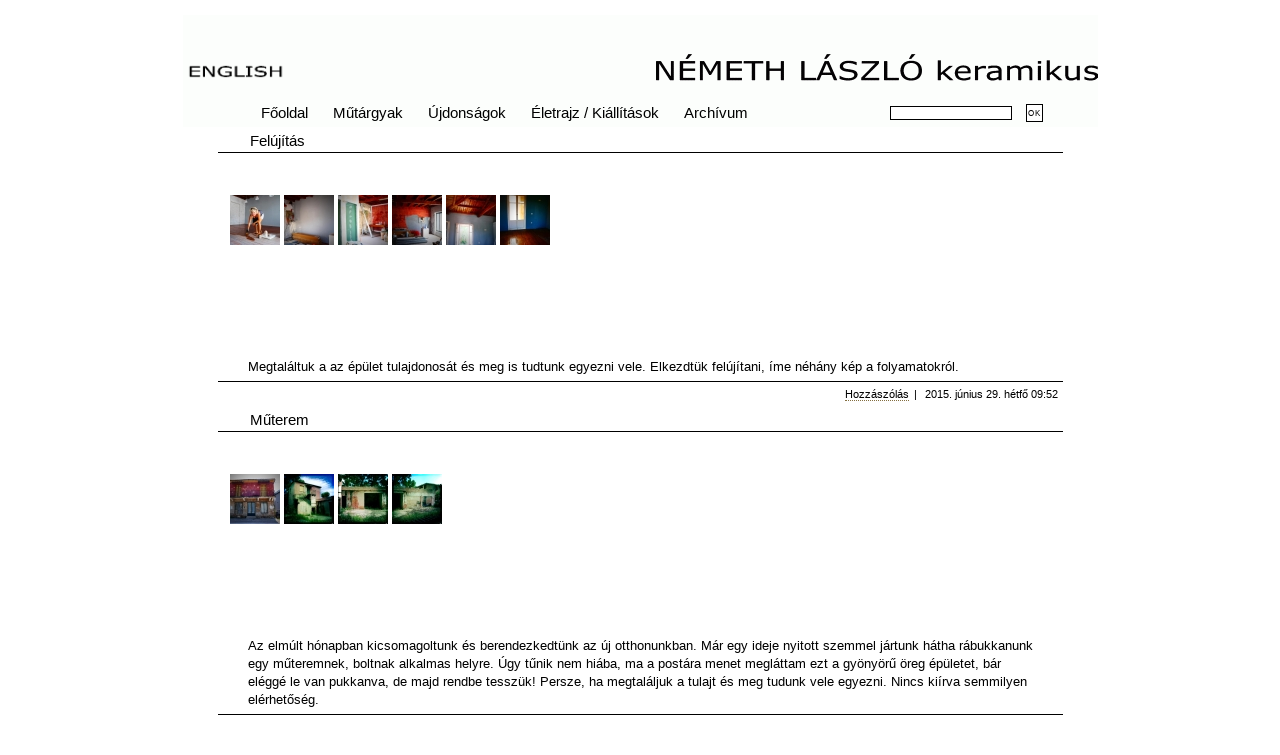

--- FILE ---
content_type: text/html; charset=UTF-8
request_url: http://nemethlaci.hu/2015/06/
body_size: 6637
content:
﻿<!DOCTYPE html PUBLIC "-//W3C//DTD XHTML 1.0 Strict//EN" "http://www.w3.org/TR/xhtml1/DTD/xhtml1-strict.dtd">
<html xmlns="http://www.w3.org/1999/xhtml" lang="hu">
<head>
  <meta http-equiv="Content-Type" content="text/html; charset=UTF-8" />
  <title>június, 2015 | Németh László keramikus</title>
   <meta name="google-site-verification" content="zudTSn2BWuygLAjXyNXzTao7UsLL3wTGxVS95tx1Ts0" />
  <meta name="generator" content="WP 5.4.18" /> <!-- leave this for stats -->
  <link rel="stylesheet" href="http://nemethlaci.hu/wp-content/themes/nemethlaci_1_0/style.css" type="text/css" media="screen" title="Németh László"/>
  <link rel="shortcut icon" type="image/ico" href="/favicon.ico" /> 
  <link rel="pingback" href="http://nemethlaci.hu/xmlrpc.php" />
<!-- 
	<link rel='archives' title='2015 június' href='http://nemethlaci.hu/2015/06/' />
	<link rel='archives' title='2015 április' href='http://nemethlaci.hu/2015/04/' />
	<link rel='archives' title='2015 február' href='http://nemethlaci.hu/2015/02/' />
	<link rel='archives' title='2013 november' href='http://nemethlaci.hu/2013/11/' />
	<link rel='archives' title='2013 október' href='http://nemethlaci.hu/2013/10/' />
	<link rel='archives' title='2012 október' href='http://nemethlaci.hu/2012/10/' />
	<link rel='archives' title='2012 július' href='http://nemethlaci.hu/2012/07/' />
	<link rel='archives' title='2011 december' href='http://nemethlaci.hu/2011/12/' />
	<link rel='archives' title='2011 november' href='http://nemethlaci.hu/2011/11/' />
	<link rel='archives' title='2011 október' href='http://nemethlaci.hu/2011/10/' />
	<link rel='archives' title='2011 augusztus' href='http://nemethlaci.hu/2011/08/' />
	<link rel='archives' title='2011 május' href='http://nemethlaci.hu/2011/05/' />
	<link rel='archives' title='2011 március' href='http://nemethlaci.hu/2011/03/' />
	<link rel='archives' title='2010 október' href='http://nemethlaci.hu/2010/10/' />
	<link rel='archives' title='2010 május' href='http://nemethlaci.hu/2010/05/' />
	<link rel='archives' title='2010 április' href='http://nemethlaci.hu/2010/04/' />
	<link rel='archives' title='2010 január' href='http://nemethlaci.hu/2010/01/' />
	<link rel='archives' title='2009 november' href='http://nemethlaci.hu/2009/11/' />
	<link rel='archives' title='2009 október' href='http://nemethlaci.hu/2009/10/' />
	<link rel='archives' title='2009 június' href='http://nemethlaci.hu/2009/06/' />
	<link rel='archives' title='2009 május' href='http://nemethlaci.hu/2009/05/' />
 -->

<!-- All In One SEO Pack 3.6.2ob_start_detected [-1,-1] -->
<meta name="robots" content="noindex,follow" />

<script type="application/ld+json" class="aioseop-schema">{"@context":"https://schema.org","@graph":[{"@type":"Organization","@id":"http://nemethlaci.hu/#organization","url":"http://nemethlaci.hu/","name":"Németh László keramikus","sameAs":[]},{"@type":"WebSite","@id":"http://nemethlaci.hu/#website","url":"http://nemethlaci.hu/","name":"Németh László keramikus","publisher":{"@id":"http://nemethlaci.hu/#organization"},"potentialAction":{"@type":"SearchAction","target":"http://nemethlaci.hu/?s={search_term_string}","query-input":"required name=search_term_string"}},{"@type":"CollectionPage","@id":"http://nemethlaci.hu/2015/06/#collectionpage","url":"http://nemethlaci.hu/2015/06/","inLanguage":"hu","name":"Month: június 2015","isPartOf":{"@id":"http://nemethlaci.hu/#website"},"breadcrumb":{"@id":"http://nemethlaci.hu/2015/06/#breadcrumblist"}},{"@type":"BreadcrumbList","@id":"http://nemethlaci.hu/2015/06/#breadcrumblist","itemListElement":[{"@type":"ListItem","position":1,"item":{"@type":"WebPage","@id":"http://nemethlaci.hu/","url":"http://nemethlaci.hu/","name":"Németh László keramikus"}},{"@type":"ListItem","position":2,"item":{"@type":"WebPage","@id":"http://nemethlaci.hu/2015/","url":"http://nemethlaci.hu/2015/","name":"Year: 2015"}},{"@type":"ListItem","position":3,"item":{"@type":"WebPage","@id":"http://nemethlaci.hu/2015/06/","url":"http://nemethlaci.hu/2015/06/","name":"Month: június 2015"}}]}]}</script>
<!-- All In One SEO Pack -->
<link rel='dns-prefetch' href='//s.w.org' />
		<script type="text/javascript">
			window._wpemojiSettings = {"baseUrl":"https:\/\/s.w.org\/images\/core\/emoji\/12.0.0-1\/72x72\/","ext":".png","svgUrl":"https:\/\/s.w.org\/images\/core\/emoji\/12.0.0-1\/svg\/","svgExt":".svg","source":{"concatemoji":"http:\/\/nemethlaci.hu\/wp-includes\/js\/wp-emoji-release.min.js?ver=5.4.18"}};
			/*! This file is auto-generated */
			!function(e,a,t){var n,r,o,i=a.createElement("canvas"),p=i.getContext&&i.getContext("2d");function s(e,t){var a=String.fromCharCode;p.clearRect(0,0,i.width,i.height),p.fillText(a.apply(this,e),0,0);e=i.toDataURL();return p.clearRect(0,0,i.width,i.height),p.fillText(a.apply(this,t),0,0),e===i.toDataURL()}function c(e){var t=a.createElement("script");t.src=e,t.defer=t.type="text/javascript",a.getElementsByTagName("head")[0].appendChild(t)}for(o=Array("flag","emoji"),t.supports={everything:!0,everythingExceptFlag:!0},r=0;r<o.length;r++)t.supports[o[r]]=function(e){if(!p||!p.fillText)return!1;switch(p.textBaseline="top",p.font="600 32px Arial",e){case"flag":return s([127987,65039,8205,9895,65039],[127987,65039,8203,9895,65039])?!1:!s([55356,56826,55356,56819],[55356,56826,8203,55356,56819])&&!s([55356,57332,56128,56423,56128,56418,56128,56421,56128,56430,56128,56423,56128,56447],[55356,57332,8203,56128,56423,8203,56128,56418,8203,56128,56421,8203,56128,56430,8203,56128,56423,8203,56128,56447]);case"emoji":return!s([55357,56424,55356,57342,8205,55358,56605,8205,55357,56424,55356,57340],[55357,56424,55356,57342,8203,55358,56605,8203,55357,56424,55356,57340])}return!1}(o[r]),t.supports.everything=t.supports.everything&&t.supports[o[r]],"flag"!==o[r]&&(t.supports.everythingExceptFlag=t.supports.everythingExceptFlag&&t.supports[o[r]]);t.supports.everythingExceptFlag=t.supports.everythingExceptFlag&&!t.supports.flag,t.DOMReady=!1,t.readyCallback=function(){t.DOMReady=!0},t.supports.everything||(n=function(){t.readyCallback()},a.addEventListener?(a.addEventListener("DOMContentLoaded",n,!1),e.addEventListener("load",n,!1)):(e.attachEvent("onload",n),a.attachEvent("onreadystatechange",function(){"complete"===a.readyState&&t.readyCallback()})),(n=t.source||{}).concatemoji?c(n.concatemoji):n.wpemoji&&n.twemoji&&(c(n.twemoji),c(n.wpemoji)))}(window,document,window._wpemojiSettings);
		</script>
		<style type="text/css">
img.wp-smiley,
img.emoji {
	display: inline !important;
	border: none !important;
	box-shadow: none !important;
	height: 1em !important;
	width: 1em !important;
	margin: 0 .07em !important;
	vertical-align: -0.1em !important;
	background: none !important;
	padding: 0 !important;
}
</style>
	<link rel='stylesheet' id='wp-block-library-css'  href='http://nemethlaci.hu/wp-includes/css/dist/block-library/style.min.css?ver=5.4.18' type='text/css' media='all' />
<script type='text/javascript' src='http://nemethlaci.hu/wp-includes/js/jquery/jquery.js?ver=1.12.4-wp'></script>
<script type='text/javascript' src='http://nemethlaci.hu/wp-includes/js/jquery/jquery-migrate.min.js?ver=1.4.1'></script>
<link rel='https://api.w.org/' href='http://nemethlaci.hu/wp-json/' />
<link rel="EditURI" type="application/rsd+xml" title="RSD" href="http://nemethlaci.hu/xmlrpc.php?rsd" />
<link rel="wlwmanifest" type="application/wlwmanifest+xml" href="http://nemethlaci.hu/wp-includes/wlwmanifest.xml" /> 
<meta name="generator" content="WordPress 5.4.18" />
<!-- <meta name="NextGEN" version="3.3.6" /> -->


	
<!-- Debug Warning: All In One SEO Pack meta data was included again from wp_head filter. Called 2 times! -->
<link rel='dns-prefetch' href='//s.w.org' />
<script type='text/javascript' src='http://nemethlaci.hu/wp-includes/js/wp-embed.min.js?ver=5.4.18'></script>
<link rel='https://api.w.org/' href='http://nemethlaci.hu/wp-json/' />
<link rel="EditURI" type="application/rsd+xml" title="RSD" href="http://nemethlaci.hu/xmlrpc.php?rsd" />
<link rel="wlwmanifest" type="application/wlwmanifest+xml" href="http://nemethlaci.hu/wp-includes/wlwmanifest.xml" /> 
<meta name="generator" content="WordPress 5.4.18" />
<!-- <meta name="NextGEN" version="3.3.6" /> -->


	<link rel='stylesheet' id='ngg_trigger_buttons-css'  href='http://nemethlaci.hu/wp-content/plugins/nextgen-gallery/products/photocrati_nextgen/modules/nextgen_gallery_display/static/trigger_buttons.css?ver=3.3.6' type='text/css' media='all' />
<link rel='stylesheet' id='dashicons-css'  href='http://nemethlaci.hu/wp-includes/css/dashicons.min.css?ver=5.4.18' type='text/css' media='all' />
<link rel='stylesheet' id='thickbox-css'  href='http://nemethlaci.hu/wp-includes/js/thickbox/thickbox.css?ver=5.4.18' type='text/css' media='all' />
<link rel='stylesheet' id='fontawesome_v4_shim_style-css'  href='https://use.fontawesome.com/releases/v5.3.1/css/v4-shims.css?ver=5.4.18' type='text/css' media='all' />
<link rel='stylesheet' id='fontawesome-css'  href='https://use.fontawesome.com/releases/v5.3.1/css/all.css?ver=5.4.18' type='text/css' media='all' />
<link rel='stylesheet' id='nextgen_basic_thumbnails_style-css'  href='http://nemethlaci.hu/wp-content/plugins/nextgen-gallery/products/photocrati_nextgen/modules/nextgen_basic_gallery/static/thumbnails/nextgen_basic_thumbnails.css?ver=3.3.6' type='text/css' media='all' />
<link rel='stylesheet' id='nextgen_pagination_style-css'  href='http://nemethlaci.hu/wp-content/plugins/nextgen-gallery/products/photocrati_nextgen/modules/nextgen_pagination/static/style.css?ver=3.3.6' type='text/css' media='all' />
<link rel='stylesheet' id='nggallery-css'  href='http://nemethlaci.hu/wp-content/ngg_styles/nggallery.css?ver=3.3.6' type='text/css' media='all' />
</head>

<body leftmargin="0" topmargin="0" marginwidth="0" marginheight="0">
<table width="100%"  height="100%" cellpadding="0" cellspacing="0" border=0>
  <tr width="100%" height="100%">
    <td width="100%" height="100%" valign="top" align="center"><center>
        <table cellpadding="0" cellspacing="0" border=0 width="915">
         <tr>
          <td valign="top" align="left">
<div id="wrapper">
<!-- BACKGROUND { -->
<div id="background_layer">
<!-- HEAD { -->
<div id="head" style="background:url('http://nemethlaci.hu/wp-content/themes/nemethlaci_1_0/images/head_hun.gif');">
<!-- LANGUAGE { -->
<div id="language_layer">
<a href="http://nemethlaci.com"><img
   src="http://nemethlaci.hu/wp-content/themes/nemethlaci_1_0/images/eng.gif" width="105" height="16" border="0"></a>
</div><!-- } LANGUAGE -->

<!-- MAIN MENU { -->


<div id="menu_layer">
<div class="mainmenu">

<li >
   <a href="http://nemethlaci.hu">
  
   </a>
</li>
<li class="page_item page-item-389"><a href="http://nemethlaci.hu/">Főoldal</a></li>
<li class="page_item page-item-2"><a href="http://nemethlaci.hu/kiallitasok/">Műtárgyak</a></li>
<li class="page_item page-item-394"><a href="http://nemethlaci.hu/ujdonsagok/">Újdonságok</a></li>
<li class="page_item page-item-19"><a href="http://nemethlaci.hu/eletrajz/">Életrajz / Kiállítások</a></li>
<li class="page_item page-item-24"><a href="http://nemethlaci.hu/archivum/">Archívum</a></li>
</div><!-- } mainmenu -->
</div><!-- } menu_layer -->

<!-- } MAIN MENU -->
<!-- 624 -->
<!-- KERES�S BLOKK -->
<div id="navigation_layer">
<form  method="get" action="http://nemethlaci.hu/">
<input value="" name="s" id="s" />
<input type="submit" value="OK" id="searchbutton" name="searchbutton" />
</form>
</div>
</div><!-- } HEAD -->





<!-- index.php -->

<!-- DATA BLOKK -->
<div id="data_layer">
<!-- blog -->
<div class="txt">
     	<div class="title_wrap"><P class="title"><a href="http://nemethlaci.hu/2015/06/29/felujitas/" rel="bookmark" title="Olvasás Felújítás">Felújítás</a></p></div>
	   <div class="gallery"><!-- default-view.php -->
<div
	class="ngg-galleryoverview default-view  ngg-ajax-pagination-none"
	id="ngg-gallery-202e46c6e3bb8d8281815d149132704b-1">

		<!-- Thumbnails -->
				<div id="ngg-image-0" class="ngg-gallery-thumbnail-box " >
				        <div class="ngg-gallery-thumbnail">
            <a href="http://nemethlaci.hu/wp-content/gallery/gouvia_felujitas/001_enikeoros.jpg"
               title=""
               data-src="http://nemethlaci.hu/wp-content/gallery/gouvia_felujitas/001_enikeoros.jpg"
               data-thumbnail="http://nemethlaci.hu/wp-content/gallery/gouvia_felujitas/thumbs/thumbs_001_enikeoros.jpg"
               data-image-id="699"
               data-title="001_enikeoros"
               data-description=""
               data-image-slug="001_enikeoros"
               class='thickbox' rel='202e46c6e3bb8d8281815d149132704b'>
                <img
                    title="001_enikeoros"
                    alt="001_enikeoros"
                    src="http://nemethlaci.hu/wp-content/gallery/gouvia_felujitas/thumbs/thumbs_001_enikeoros.jpg"
                    width="50"
                    height="50"
                    style="max-width:100%;"
                />
            </a>
        </div>
							</div> 
			
				<div id="ngg-image-1" class="ngg-gallery-thumbnail-box " >
				        <div class="ngg-gallery-thumbnail">
            <a href="http://nemethlaci.hu/wp-content/gallery/gouvia_felujitas/002_nloop.jpg"
               title=""
               data-src="http://nemethlaci.hu/wp-content/gallery/gouvia_felujitas/002_nloop.jpg"
               data-thumbnail="http://nemethlaci.hu/wp-content/gallery/gouvia_felujitas/thumbs/thumbs_002_nloop.jpg"
               data-image-id="700"
               data-title="002_nloop"
               data-description=""
               data-image-slug="002_nloop"
               class='thickbox' rel='202e46c6e3bb8d8281815d149132704b'>
                <img
                    title="002_nloop"
                    alt="002_nloop"
                    src="http://nemethlaci.hu/wp-content/gallery/gouvia_felujitas/thumbs/thumbs_002_nloop.jpg"
                    width="50"
                    height="50"
                    style="max-width:100%;"
                />
            </a>
        </div>
							</div> 
			
				<div id="ngg-image-2" class="ngg-gallery-thumbnail-box " >
				        <div class="ngg-gallery-thumbnail">
            <a href="http://nemethlaci.hu/wp-content/gallery/gouvia_felujitas/003_firsthingandnoel.jpg"
               title=""
               data-src="http://nemethlaci.hu/wp-content/gallery/gouvia_felujitas/003_firsthingandnoel.jpg"
               data-thumbnail="http://nemethlaci.hu/wp-content/gallery/gouvia_felujitas/thumbs/thumbs_003_firsthingandnoel.jpg"
               data-image-id="701"
               data-title="003_firsthingandnoel"
               data-description=""
               data-image-slug="003_firsthingandnoel"
               class='thickbox' rel='202e46c6e3bb8d8281815d149132704b'>
                <img
                    title="003_firsthingandnoel"
                    alt="003_firsthingandnoel"
                    src="http://nemethlaci.hu/wp-content/gallery/gouvia_felujitas/thumbs/thumbs_003_firsthingandnoel.jpg"
                    width="50"
                    height="50"
                    style="max-width:100%;"
                />
            </a>
        </div>
							</div> 
			
				<div id="ngg-image-3" class="ngg-gallery-thumbnail-box " >
				        <div class="ngg-gallery-thumbnail">
            <a href="http://nemethlaci.hu/wp-content/gallery/gouvia_felujitas/004_painting.jpg"
               title=""
               data-src="http://nemethlaci.hu/wp-content/gallery/gouvia_felujitas/004_painting.jpg"
               data-thumbnail="http://nemethlaci.hu/wp-content/gallery/gouvia_felujitas/thumbs/thumbs_004_painting.jpg"
               data-image-id="702"
               data-title="004_painting"
               data-description=""
               data-image-slug="004_painting"
               class='thickbox' rel='202e46c6e3bb8d8281815d149132704b'>
                <img
                    title="004_painting"
                    alt="004_painting"
                    src="http://nemethlaci.hu/wp-content/gallery/gouvia_felujitas/thumbs/thumbs_004_painting.jpg"
                    width="50"
                    height="50"
                    style="max-width:100%;"
                />
            </a>
        </div>
							</div> 
			
				<div id="ngg-image-4" class="ngg-gallery-thumbnail-box " >
				        <div class="ngg-gallery-thumbnail">
            <a href="http://nemethlaci.hu/wp-content/gallery/gouvia_felujitas/005_life.jpg"
               title=""
               data-src="http://nemethlaci.hu/wp-content/gallery/gouvia_felujitas/005_life.jpg"
               data-thumbnail="http://nemethlaci.hu/wp-content/gallery/gouvia_felujitas/thumbs/thumbs_005_life.jpg"
               data-image-id="703"
               data-title="005_life"
               data-description=""
               data-image-slug="005_life"
               class='thickbox' rel='202e46c6e3bb8d8281815d149132704b'>
                <img
                    title="005_life"
                    alt="005_life"
                    src="http://nemethlaci.hu/wp-content/gallery/gouvia_felujitas/thumbs/thumbs_005_life.jpg"
                    width="50"
                    height="50"
                    style="max-width:100%;"
                />
            </a>
        </div>
							</div> 
			
				<div id="ngg-image-5" class="ngg-gallery-thumbnail-box " >
				        <div class="ngg-gallery-thumbnail">
            <a href="http://nemethlaci.hu/wp-content/gallery/gouvia_felujitas/006_love.jpg"
               title=""
               data-src="http://nemethlaci.hu/wp-content/gallery/gouvia_felujitas/006_love.jpg"
               data-thumbnail="http://nemethlaci.hu/wp-content/gallery/gouvia_felujitas/thumbs/thumbs_006_love.jpg"
               data-image-id="704"
               data-title="006_love"
               data-description=""
               data-image-slug="006_love"
               class='thickbox' rel='202e46c6e3bb8d8281815d149132704b'>
                <img
                    title="006_love"
                    alt="006_love"
                    src="http://nemethlaci.hu/wp-content/gallery/gouvia_felujitas/thumbs/thumbs_006_love.jpg"
                    width="50"
                    height="50"
                    style="max-width:100%;"
                />
            </a>
        </div>
							</div> 
			
	
	<br style="clear: both" />

	
		<div class="ngg-clear"></div>
	</div>
</div>
<p>Megtaláltuk a az épület tulajdonosát és meg is tudtunk egyezni vele. Elkezdtük felújítani, íme néhány kép a folyamatokról.</p>
<div class="entry">
<P><a href="http://nemethlaci.hu/2015/06/29/felujitas/#respond">Hozzászólás</a><span class="sep">|</span>
<span>2015. június 29.  hétfő 09:52</span></P>
</div>
     	<div class="title_wrap"><P class="title"><a href="http://nemethlaci.hu/2015/06/06/muterem/" rel="bookmark" title="Olvasás Műterem">Műterem</a></p></div>
	   <div class="gallery"><!-- default-view.php -->
<div
	class="ngg-galleryoverview default-view  ngg-ajax-pagination-none"
	id="ngg-gallery-484ea056c2b83cf6321e9a9f18a6f2a4-1">

		<!-- Thumbnails -->
				<div id="ngg-image-0" class="ngg-gallery-thumbnail-box " >
				        <div class="ngg-gallery-thumbnail">
            <a href="http://nemethlaci.hu/wp-content/gallery/gouvia_muterem/001_gouvia_studio.jpg"
               title=""
               data-src="http://nemethlaci.hu/wp-content/gallery/gouvia_muterem/001_gouvia_studio.jpg"
               data-thumbnail="http://nemethlaci.hu/wp-content/gallery/gouvia_muterem/thumbs/thumbs_001_gouvia_studio.jpg"
               data-image-id="705"
               data-title="001_gouvia_studio"
               data-description=""
               data-image-slug="001_gouvia_studio"
               class='thickbox' rel='484ea056c2b83cf6321e9a9f18a6f2a4'>
                <img
                    title="001_gouvia_studio"
                    alt="001_gouvia_studio"
                    src="http://nemethlaci.hu/wp-content/gallery/gouvia_muterem/thumbs/thumbs_001_gouvia_studio.jpg"
                    width="50"
                    height="50"
                    style="max-width:100%;"
                />
            </a>
        </div>
							</div> 
			
				<div id="ngg-image-1" class="ngg-gallery-thumbnail-box " >
				        <div class="ngg-gallery-thumbnail">
            <a href="http://nemethlaci.hu/wp-content/gallery/gouvia_muterem/002_firsthingandnoel_gouvia.jpg"
               title=""
               data-src="http://nemethlaci.hu/wp-content/gallery/gouvia_muterem/002_firsthingandnoel_gouvia.jpg"
               data-thumbnail="http://nemethlaci.hu/wp-content/gallery/gouvia_muterem/thumbs/thumbs_002_firsthingandnoel_gouvia.jpg"
               data-image-id="696"
               data-title="002_firsthingandnoel_gouvia"
               data-description=""
               data-image-slug="002_firsthingandnoel_gouvia"
               class='thickbox' rel='484ea056c2b83cf6321e9a9f18a6f2a4'>
                <img
                    title="002_firsthingandnoel_gouvia"
                    alt="002_firsthingandnoel_gouvia"
                    src="http://nemethlaci.hu/wp-content/gallery/gouvia_muterem/thumbs/thumbs_002_firsthingandnoel_gouvia.jpg"
                    width="50"
                    height="50"
                    style="max-width:100%;"
                />
            </a>
        </div>
							</div> 
			
				<div id="ngg-image-2" class="ngg-gallery-thumbnail-box " >
				        <div class="ngg-gallery-thumbnail">
            <a href="http://nemethlaci.hu/wp-content/gallery/gouvia_muterem/003_nloop_gouvia.jpg"
               title=""
               data-src="http://nemethlaci.hu/wp-content/gallery/gouvia_muterem/003_nloop_gouvia.jpg"
               data-thumbnail="http://nemethlaci.hu/wp-content/gallery/gouvia_muterem/thumbs/thumbs_003_nloop_gouvia.jpg"
               data-image-id="697"
               data-title="003_nloop_gouvia"
               data-description=""
               data-image-slug="003_nloop_gouvia"
               class='thickbox' rel='484ea056c2b83cf6321e9a9f18a6f2a4'>
                <img
                    title="003_nloop_gouvia"
                    alt="003_nloop_gouvia"
                    src="http://nemethlaci.hu/wp-content/gallery/gouvia_muterem/thumbs/thumbs_003_nloop_gouvia.jpg"
                    width="50"
                    height="50"
                    style="max-width:100%;"
                />
            </a>
        </div>
							</div> 
			
				<div id="ngg-image-3" class="ngg-gallery-thumbnail-box " >
				        <div class="ngg-gallery-thumbnail">
            <a href="http://nemethlaci.hu/wp-content/gallery/gouvia_muterem/004_enikeoros_studio.jpg"
               title=""
               data-src="http://nemethlaci.hu/wp-content/gallery/gouvia_muterem/004_enikeoros_studio.jpg"
               data-thumbnail="http://nemethlaci.hu/wp-content/gallery/gouvia_muterem/thumbs/thumbs_004_enikeoros_studio.jpg"
               data-image-id="698"
               data-title="004_enikeoros_studio"
               data-description=""
               data-image-slug="004_enikeoros_studio"
               class='thickbox' rel='484ea056c2b83cf6321e9a9f18a6f2a4'>
                <img
                    title="004_enikeoros_studio"
                    alt="004_enikeoros_studio"
                    src="http://nemethlaci.hu/wp-content/gallery/gouvia_muterem/thumbs/thumbs_004_enikeoros_studio.jpg"
                    width="50"
                    height="50"
                    style="max-width:100%;"
                />
            </a>
        </div>
							</div> 
			
	
	<br style="clear: both" />

	
		<div class="ngg-clear"></div>
	</div>
</div>
<p>Az elmúlt hónapban kicsomagoltunk és berendezkedtünk az új otthonunkban. Már egy ideje nyitott szemmel jártunk hátha rábukkanunk egy műteremnek, boltnak alkalmas helyre. Úgy tűnik nem hiába, ma a postára menet megláttam ezt a gyönyörű öreg épületet, bár eléggé le van pukkanva, de majd rendbe tesszük! Persze, ha megtaláljuk a tulajt és meg tudunk vele egyezni. Nincs kiírva semmilyen elérhetőség.</p>
<div class="entry">
<P><a href="http://nemethlaci.hu/2015/06/06/muterem/#respond">Hozzászólás</a><span class="sep">|</span>
<span>2015. június 6.  szombat 16:41</span></P>
</div>
    <!-- nothing found print/ email/  -->
	<P class="separator"></p>
</div>
	
				
<!-- footer -->
﻿<div class="foot">
<P><strong>&copy; 2009 Németh László</strong> <span class="separator"> > </span>Minden jog fenntartva! <span class="separator"> > </span> 8000 Székesfehérvár, Gőzmalom utca 24. <span class="separator"> > </span> <a href="mailto:nemethlaci@gmail.com">nemethlaci<!-- >@. -->@<!-- >@. -->gmail<!-- >@. -->.<!-- >@. -->com</a> <span class="separator"> > </span> +36-20-276-0886</P>
</div>
</div>
</div><!-- } background_layer -->
</div><!-- } wrapper -->
         </td>
         </tr>
        </table>
    </td>
  </tr>
</table>
<!-- ngg_resource_manager_marker --><script type='text/javascript'>
/* <![CDATA[ */
var photocrati_ajax = {"url":"http:\/\/nemethlaci.hu\/index.php?photocrati_ajax=1","wp_home_url":"http:\/\/nemethlaci.hu","wp_site_url":"http:\/\/nemethlaci.hu","wp_root_url":"http:\/\/nemethlaci.hu","wp_plugins_url":"http:\/\/nemethlaci.hu\/wp-content\/plugins","wp_content_url":"http:\/\/nemethlaci.hu\/wp-content","wp_includes_url":"http:\/\/nemethlaci.hu\/wp-includes\/","ngg_param_slug":"nggallery"};
/* ]]> */
</script>
<script type='text/javascript' src='http://nemethlaci.hu/wp-content/plugins/nextgen-gallery/products/photocrati_nextgen/modules/ajax/static/ajax.min.js?ver=3.3.6'></script>
<script type='text/javascript'>
/* <![CDATA[ */

var galleries = {};
galleries.gallery_202e46c6e3bb8d8281815d149132704b = {"id":null,"ids":null,"source":"galleries","src":"","container_ids":["33"],"album_ids":[],"tag_ids":[],"display_type":"photocrati-nextgen_basic_thumbnails","display":"","exclusions":[],"order_by":"filename","order_direction":"ASC","image_ids":[],"entity_ids":[],"tagcloud":false,"returns":"included","slug":null,"sortorder":[],"display_settings":{"use_lightbox_effect":true,"display_view":"default-view.php","images_per_page":"0","number_of_columns":0,"thumbnail_width":"50","thumbnail_height":"50","show_all_in_lightbox":0,"ajax_pagination":false,"use_imagebrowser_effect":0,"template":"","display_no_images_error":1,"disable_pagination":0,"show_slideshow_link":0,"slideshow_link_text":"[Diavet\u00edt\u00e9s ind\u00edt\u00e1sa]","override_thumbnail_settings":0,"thumbnail_quality":"100","thumbnail_crop":1,"thumbnail_watermark":0,"ngg_triggers_display":"never","_errors":[]},"excluded_container_ids":[],"maximum_entity_count":500,"__defaults_set":true,"_errors":[],"ID":"202e46c6e3bb8d8281815d149132704b"};
galleries.gallery_202e46c6e3bb8d8281815d149132704b.wordpress_page_root = "http:\/\/nemethlaci.hu\/2015\/06\/29\/felujitas\/";
var nextgen_lightbox_settings = {"static_path":"http:\/\/nemethlaci.hu\/wp-content\/plugins\/nextgen-gallery\/products\/photocrati_nextgen\/modules\/lightbox\/static\/{placeholder}","context":"nextgen_images"};
galleries.gallery_484ea056c2b83cf6321e9a9f18a6f2a4 = {"id":null,"ids":null,"source":"galleries","src":"","container_ids":["32"],"album_ids":[],"tag_ids":[],"display_type":"photocrati-nextgen_basic_thumbnails","display":"","exclusions":[],"order_by":"filename","order_direction":"ASC","image_ids":[],"entity_ids":[],"tagcloud":false,"returns":"included","slug":null,"sortorder":[],"display_settings":{"use_lightbox_effect":true,"display_view":"default-view.php","images_per_page":"0","number_of_columns":0,"thumbnail_width":"50","thumbnail_height":"50","show_all_in_lightbox":0,"ajax_pagination":false,"use_imagebrowser_effect":0,"template":"","display_no_images_error":1,"disable_pagination":0,"show_slideshow_link":0,"slideshow_link_text":"[Diavet\u00edt\u00e9s ind\u00edt\u00e1sa]","override_thumbnail_settings":0,"thumbnail_quality":"100","thumbnail_crop":1,"thumbnail_watermark":0,"ngg_triggers_display":"never","_errors":[]},"excluded_container_ids":[],"maximum_entity_count":500,"__defaults_set":true,"_errors":[],"ID":"484ea056c2b83cf6321e9a9f18a6f2a4"};
galleries.gallery_484ea056c2b83cf6321e9a9f18a6f2a4.wordpress_page_root = "http:\/\/nemethlaci.hu\/2015\/06\/06\/muterem\/";
var nextgen_lightbox_settings = {"static_path":"http:\/\/nemethlaci.hu\/wp-content\/plugins\/nextgen-gallery\/products\/photocrati_nextgen\/modules\/lightbox\/static\/{placeholder}","context":"nextgen_images"};
/* ]]> */
</script>
<script type='text/javascript' src='http://nemethlaci.hu/wp-content/plugins/nextgen-gallery/products/photocrati_nextgen/modules/nextgen_gallery_display/static/common.js?ver=3.3.6'></script>
<script type='text/javascript'>
            var nggLastTimeoutVal = 1000;

			var nggRetryFailedImage = function(img) {
				setTimeout(function(){
					img.src = img.src;
				}, nggLastTimeoutVal);
			
				nggLastTimeoutVal += 500;
			}
        

            var nggLastTimeoutVal = 1000;

			var nggRetryFailedImage = function(img) {
				setTimeout(function(){
					img.src = img.src;
				}, nggLastTimeoutVal);
			
				nggLastTimeoutVal += 500;
			}
        
</script>
<script type='text/javascript' src='http://nemethlaci.hu/wp-content/plugins/nextgen-gallery/products/photocrati_nextgen/modules/nextgen_basic_gallery/static/thumbnails/nextgen_basic_thumbnails.js?ver=3.3.6'></script>
<script type='text/javascript'>
/* <![CDATA[ */

var nextgen_thickbox_i18n = {"next":"Next &gt;","prev":"&lt; Prev","image":"k\u00e9p","of":" \/","close":"Close","noiframes":"This feature requires inline frames. You have iframes disabled or your browser does not support them."};
/* ]]> */
</script>
<script type='text/javascript' src='http://nemethlaci.hu/wp-content/plugins/nextgen-gallery/products/photocrati_nextgen/modules/lightbox/static/lightbox_context.js?ver=3.3.6'></script>
<script type='text/javascript' src='http://nemethlaci.hu/wp-content/plugins/nextgen-gallery/products/photocrati_nextgen/modules/lightbox/static/thickbox/nextgen_thickbox_init.js?ver=3.3.6'></script>
<script type='text/javascript'>
/* <![CDATA[ */
var thickboxL10n = {"next":"K\u00f6vetkez\u0151 >","prev":"< El\u0151z\u0151","image":"K\u00e9p","of":"\/","close":"Bez\u00e1r\u00e1s","noiframes":"Ehhez a funkci\u00f3hoz sz\u00fcks\u00e9g lenne iframe t\u00e1mogat\u00e1sra, amely tiltva van, vagy a b\u00f6ng\u00e9sz\u0151 nem t\u00e1mogatja.","loadingAnimation":"http:\/\/nemethlaci.hu\/wp-includes\/js\/thickbox\/loadingAnimation.gif"};
/* ]]> */
</script>
<script type='text/javascript' src='http://nemethlaci.hu/wp-includes/js/thickbox/thickbox.js?ver=3.1-20121105'></script>
<script type='text/javascript' src='https://use.fontawesome.com/releases/v5.3.1/js/v4-shims.js?ver=5.3.1'></script>
<script type='text/javascript' defer integrity="sha384-kW+oWsYx3YpxvjtZjFXqazFpA7UP/MbiY4jvs+RWZo2+N94PFZ36T6TFkc9O3qoB" crossorigin="anonymous" data-auto-replace-svg="false" data-keep-original-source="false" data-search-pseudo-elements src='https://use.fontawesome.com/releases/v5.3.1/js/all.js?ver=5.3.1'></script>
</body>
</html>


--- FILE ---
content_type: text/css
request_url: http://nemethlaci.hu/wp-content/themes/nemethlaci_1_0/style.css
body_size: 4388
content:

/* Fontok */
/* ------ */
body {
	font-family: Verdana, sans-serif, serif, arial;
	font-size: 10pt;
	font-style: normal;
	background-color: white;
	color: #836e40;
	word-spacing: normal;
	border: 0px;
	padding: 0px;
	MARGIN: auto; 

}


td {
	font-family: Verdana, sans-serif, serif, arial;
	font-size: 10pt;
	font-style: normal;
	color:  black;
	background-color: white;
	word-spacing: normal;
}



img {
        text-align:center;

}

#wrapper 
{
	WIDTH: 915px; 
	TEXT-ALIGN: left;
	MARGIN: 0px auto; 
	background-color: white;
	border: 0px;
	padding: 0px;
	padding-bottom: 30px;
}




/* Alap layerek */
/* ------------ */
#background_layer {
	position: relative;
	left: 0px;
	top: 0px;
        width: 915px;
	background-color: white;
        z-index: 1;
	border: 0px;
	padding: 0px;
        margin: 0px; 
}

#head {
	
	position: relative;
	left: 0px;
	top: 0px;
        width: 915px;
        height: 112px;        
        background-repeat:no-repeat;
        background-position:top left;
	border: 0px;
	padding: 0px;
        margin: 0px; 
        z-index: 10;
}


#language_layer {
	
	position: relative;
	left: 0px;
	top: 48px;
        width: 105px;
        height: 16px;
	border: 0px;
	padding: 0px;
        margin: 0px; 
        z-index: 10;
}



/* MAIN MENU */
/* --------- */
#menu_layer {
	
	position: absolute;
	left: 43px;
	top: 83px;
        margin: 0px; 
        width: 640px;
        height: 30px;
	border: 0px;
	padding: 0px;
        z-index: 10;
}

.mainmenu{
        float: left;
        color:#000000;
	font-size: 11pt;
        width:600px;
        height:30px;
        padding-left: 0px; 
        padding-right: 0px;
        padding-top: 0px;
        padding-bottom: 0px;
	overflow:hidden;
}
.mainmenu li{
        display: inline;        
}


.mainmenu li a{
	font-family: Verdana, sans-serif, serif, arial;
        float: left;
	color: black;
        text-decoration: none;
	height:30px;
        line-height:20px;
        text-align:center;
        padding-top: 5px; 
        padding-left: 5px; 
        padding-right: 10px;
        margin-top: 0px; 
        margin-bottom: 0px; 
        margin-left: 5px; 
        margin-right: 5px;
	border: 0px;
}


.mainmenu li a:hover{
	font-family: Verdana, sans-serif, serif, arial;
	color: black;
	text-decoration:underline;
        margin-top: 0px; 
        margin-bottom: 0px; 
        margin-left: 5px; 
        margin-right: 5px;
	border: 0px;
}

.mainmenu li.current_page_item a{

	font-family: Verdana, sans-serif, serif, arial;
        float: left;
	color: #656565;
	background-color: white;
        text-decoration: none;
	height:30px;
        line-height:20px;
        text-align:center;
        padding-top: 5px; 
        padding-left: 5px; 
        padding-right: 10px;
        margin-top: 0px; 
        margin-bottom: 0px; 
        margin-left: 5px; 
        margin-right: 5px;
	border: 0px;
}

.mainmenu li.current_page_item a:hover{
	font-family: Verdana, sans-serif, serif, arial;
	color: #656565;
	text-decoration:underline;
        margin-top: 0px; 
        margin-bottom: 0px; 
        margin-left: 5px; 
        margin-right: 5px;
}

/* --------- */





/* KERES�S BLOKK */
/* ------------- */
#navigation_layer {
 	
	position: absolute;
	left: 685px;
	top: 81px;
        width: 215px;
        height: 35px;
        margin-left: 22px;
        margin-right: 0px;
        margin-top: 8px;
        margin-bottom: 0px;
	border: 0px;
	padding: 0px;
        z-index: 10;
}


#navigation_layer form {
	float: right;
	width: 215px;
	height: 100%;
	line-height: 0; 
        margin-left: 0px;
        margin-right: 0px;
        margin-top: 0px;
        margin-bottom: 0px;
        padding-left: 0px; 
        padding-right: 0px;
        padding-top: 0px; 
        padding-bottom: 0px;

}


#navigation_layer #s {
	FONT-SIZE: 8pt;
	VERTICAL-ALIGN: middle;
	border: 0px;
	WIDTH: 122px;
	HEIGHT: 14px;

	BORDER-LEFT: 1px solid  black;;
	BORDER-RIGHT: 1px solid  black;;
   	BORDER-TOP: 1px solid  black;;
	BORDER-BOTTOM: 1px solid  black;;

        margin-left: 0px;
        margin-right: 0px;
        margin-top: 0px;
        margin-bottom: 0px;
        padding-left: 0px; 
        padding-right: 0px;
        padding-top: 0px; 
        padding-bottom: 0px;
}
#navigation_layer #searchbutton {

	background-color: white;
	color:  black;
	FONT-SIZE: 6pt;
	LETTER-SPACING: 1px;
	WIDTH: auto;
	HEIGHT: 18px;
	BORDER-LEFT: 1px solid;
	BORDER-RIGHT: 1px solid;
   	BORDER-TOP: 1px solid;
	BORDER-BOTTOM: 1px solid;
	VERTICAL-ALIGN: middle;
	TEXT-ALIGN: center;
        margin-left: 10px;
        margin-right: 0px;
        margin-top: 0px;
        margin-bottom: 0px;
	PADDING-LEFT: 1px;
	PADDING-RIGHT: 1px;
	PADDING-TOP: 0px;
	PADDING-BOTTOM: 0px; 
}


/* DATA BLOKK */
/* ---------- */
#data_layer {
	
	position: relative;
	left: 35px;
	top: 0px;
        width: 850px;
        padding-left: 0px; 
        padding-right: 0px;
        padding-top: 0px;
        padding-bottom: 0px;
        margin-left: 0px;
        margin-right: 0px;
        margin-top: 0px;
        margin-bottom: 0px;
        z-index: 10;
}


div.txt {
	float: left;
        width: 845px;
	height: 100%;
        margin-left: 0px; 
        margin-right: 0px;
        margin-top: 0px;
        margin-bottom: 0px;
        padding: 0px;
        z-index: 20;
}


/* C�m sz�veg */
div.txt P.title {
	font-family: Verdana, sans-serif, serif, arial;
	font-size: 11pt;
	font-style: normal;
	line-height: 18pt;
	font-weight: normal;
	color:  black;
	word-spacing: normal;
        margin-left: 0px; 
        margin-right: 0px;
        margin-top: 0px;
        margin-bottom: 0px;
        padding-left: 32px; 
        padding-right: 0px;
        padding-top: 4px;
        padding-bottom: 0px;
	BORDER-TOP: 0px;
	BORDER-LEFT: 0px;
	background-color:white;
}

div.title_wrap {
        margin-left: 0px; 
        margin-right: 0px;
        margin-top: 0px;
        margin-bottom: 0px;
	background-color:white;
        padding: 0px;
	BORDER-BOTTOM: 1px solid black;
	BORDER-RIGHT: 0px;
}


div.txt P.subtitle {
	background-color:white;
	font-family: Verdana, sans-serif, serif, arial;
	font-size: 11pt;
	font-style: normal;
	line-height: 18pt;
	font-weight: normal;
	color:  black;
	word-spacing: normal;
        margin-left: 0px; 
        margin-right: 0px;
        margin-top: 0px;
        margin-bottom: 0px;
        padding-left: 32px; 
        padding-right: 0px;
        padding-top: 4px;
        padding-bottom: 0px;
	BORDER-TOP: 0px;
	BORDER-BOTTOM: 1px solid  black;
}

div.txt P.title A {
	font-family: Verdana, sans-serif, serif, arial;
	font-size: 11pt;
	font-weight: normal;
	line-height: 16pt;
	font-style: normal;
	color:  black;
	word-spacing: normal;
	border: 0px;
        text-decoration: none;
}



div.txt P {
	background-color: white;
	font-family: Verdana, sans-serif, serif, arial;
	font-size: 10pt;
	font-style: normal;
	word-spacing: normal;
	letter-spacing: normal;
	color:  black;
	line-height: 14pt;
        padding-left: 30px; 
        padding-right: 30px;
        padding-top: 5px;
        padding-bottom: 5px;
        margin: 0px; 
}

div.txt P.archive {
	background-color:white;
	font-family: Verdana, sans-serif, serif, arial;
	font-size: 10pt;
	font-style: normal;
	word-spacing: normal;
	letter-spacing: normal;
	color: #836e40;
	line-height: 14pt;
        padding-left: 30px; 
        padding-right: 30px;
        padding-top: 5px;
        padding-bottom: 5px;
        margin: 0px; 
}


div.txt div.gallery {
        padding-left: 10px; 
        padding-right: 10px;
        padding-top: 0px;
        padding-bottom: 10px;
        margin-left: 0px; 
        margin-right: 0px;
        margin-top: 0px;
        margin-bottom: 0px;
	BORDER-TOP: 0px;
	BORDER-BOTTOM: 0px;
	BORDER-LEFT: 0px;
	BORDER-RIGHT: 0px;
        text-align:left;
	display:block !important;
	overflow: hidden;
}


div.txt P A {
	font-family: Verdana, sans-serif, serif, arial;
	font-size: 10pt;
	font-style: normal;
	font-weight: normal;
	color:  black;
	word-spacing: normal;
        text-decoration: none;
	border-bottom:  #836e40 1px dotted;
}




div.txt UL {
	background-color:white;
        margin-left: 0px;
        margin-right: 0px;
        margin-top: 0px;
        margin-bottom: 0px;
        padding-top: 0px; 
        padding-left: 45px; 
        padding-right: 0px;
        padding-bottom: 10px;
}
div.txt UL LI {
	list-style-type: disc;
	color:  black;
        line-height:16px;
        margin-left: 0px;
        margin-right: 0px;
        margin-top: 0px;
        margin-bottom: 10px;
        padding-top: 0px; 
        padding-left: 0px; 
        padding-right: 0px;
        padding-bottom: 0px;
}


div.txt LI A {

	color:  black;
        height:16px;
        line-height:16px;
        text-decoration: none;
        text-align:left;
 
        margin: 0px;
        padding-left: 0px; 
        padding-right: 0px;
        padding-top: 0px; 
        padding-bottom: 0px; 

	font-family: Verdana, sans-serif, serif, arial;
	font-size: 10pt;
	font-style: normal;
	font-weight: normal;
	word-spacing: normal;
	border-bottom: #836e40 1px dotted;
}




div.txt IMG {
	BORDER-LEFT: #cabd9e 0px solid; 
	BORDER-RIGHT: #cabd9e 0px solid;
	BORDER-TOP: #cabd9e 0px solid; 
	BORDER-BOTTOM: #cabd9e 0px solid;
        margin-left: 0px; 
        margin-right: 0px;
        margin-top: 0px;
        margin-bottom: 0px;
        padding: 0px; 
}

div.txt LI IMG {
	BORDER-LEFT: #f19122 1px solid; 
	BORDER-RIGHT: #000000 1px solid;
	BORDER-TOP: #f19122 1px solid; 
	BORDER-BOTTOM: #000000 1px solid;
        margin-left: 0px; 
        margin-right: 0px;
        margin-top: 0px;
        margin-bottom: 0px;
        padding: 0px; 
}


div.txt p.separator {
	background-color:white;
        height: 0px;
        margin-left: 0px; 
        margin-right: 0px;
        margin-top: 0px;
        margin-bottom: 0px;
        padding-left: 0px; 
        padding-right: 0px;
        padding-top: 0px; 
        padding-bottom: 10px;
	BORDER-BOTTOM: 0px dotted #f19122;
}



div.picture {
	float: left;
        width: 200px;
	height: 100%;
        margin-left: 0px; 
        margin-right: 0px;
        margin-top: 30px;
        margin-bottom: 20px;
        padding-left: 30px; 
        padding-right: 0px;
        padding-top: 0px;
        padding-bottom: 0px;
	background-color:#ffffff;
        z-index: 20;
}



div.picture img {
	BORDER-LEFT: 2px solid #f19122;
	BORDER-RIGHT: 2px solid #f19122;
   	BORDER-TOP: 2px solid #f19122;
	BORDER-BOTTOM: 2px solid #f19122;
        margin-left: 0px; 
        margin-right: 0px;
        margin-top: 15px;
        margin-bottom: 0px;
}


div.txt div.tabtxt {
	background-color:white;
        text-indent: -40pt;
        margin-left: 0pt; 
        margin-right: 0px;
        margin-top: 0px;
        margin-bottom: 0px;
        padding-left: 63pt; 
        padding-right: 20px;
        padding-top: 6px;
        padding-bottom: 6px;
}


div.txt BR.newline {
        padding: 0px; 
        margin-left: 0px; 
        margin-right: 0px;
        margin-top: 0px;
        margin-bottom: 0px;
}

div.txt span.year{
	background-color:white;
        padding-left: 0pt; 
        padding-right: 22px;
        padding-top: 0px;
        padding-bottom: 0px;
}



hr {
	color: #f2f2f2;
}






/* Entry pages */

div.entry {

        margin-left: 0px; 
        margin-right: 0px;
        margin-top: 0px;
        margin-bottom: 0px;
	background-color:white;
        padding: 0px;
	font-style: normal;
	word-spacing: normal;
	color:  black;
        text-align:right;
	BORDER-LEFT: 0px;
}

div.entry P { 

	font-family: Verdana, sans-serif, serif, arial;
	font-size: 8pt;
	font-style: normal;
	font-weight: normal;
	word-spacing: normal;
	line-height: 18pt;
        text-align:right;
	color:  black;
        margin-left: 0px; 
        margin-right: 0px;
        margin-top: 0px;
        margin-bottom: 0px;
        padding-left: 0px; 
        padding-right: 5px;
        padding-top: 0px;
        padding-bottom: 0px;
	BORDER-TOP: 0px;
	BORDER-LEFT: 0px;
	BORDER-RIGHT: 0px;
	BORDER-TOP: 1px solid  black;
	BORDER-BOTTOM: 0px;
	background-color:white;
}


div.entry P A {
	color:  black;
	border-bottom: #836e40 1px dotted;
        text-decoration: none;
        margin-left: 0px; 
        margin-right: 0px;
        margin-top: 0px;
        margin-bottom: 0px;
        padding-left: 0px; 
        padding-right: 0px;
        padding-top: 0px;
        padding-bottom: 0px;
	font-family: Verdana, sans-serif, serif, arial;
	font-size: 8pt;
	font-style: normal;
	font-weight: normal;
	word-spacing: normal;
}

div.entry span {
	color:  black;
        margin-left: 0px; 
        margin-right: 0px;
        margin-top: 0px;
        margin-bottom: 0px;
        padding-left: 0px; 
        padding-right: 0px;
        padding-top: 0px;
        padding-bottom: 0px;
}
div.entry span.sep {
	color:  black;
	font-size: 8pt;
	word-spacing: normal;
        margin-left: 0px; 
        margin-right: 0px;
        margin-top: 0px;
        margin-bottom: 0px;
        padding-left: 5px; 
        padding-right: 5px;
        padding-top: 0px;
        padding-bottom: 0px;
}




DIV.foot {
	font-family: Verdana, sans-serif, serif, arial;
	clear: both;
	position: relative;
	font-size: 8pt;
	font-style: normal;
	word-spacing: normal;
	color:  black;
        text-align: center;
 	left: 0px;
 	top: 0px;
        width: 910px;
        height: 16px;
        margin-left: -30px; 
        margin-right: 0px;
        margin-top: 0px;
        margin-bottom: 0px;
        padding-left: 0px; 
        padding-right: 0px;
        padding-top: 0px; 
        padding-bottom: 0px;
        z-index: 20;
	background-color: white;
   	BORDER: 0px;
}


/* 	float: top; */

DIV.foot P { 
	position: relative;
	top: 0px;
	left: 0px;
        text-align: center;
        margin-left: 0px; 
        margin-right: 0px;
        margin-top: 0px;
        margin-bottom: 0px;
        padding-left: 0px; 
        padding-right: 0px;
        padding-top: 0px;
        padding-bottom: 0px;
        line-height: 14px;
}


DIV.foot P .separator {
	font-family: Verdana, sans-serif, serif, arial;
	color:  black;
	font-weight: bold;
}

DIV.foot P A {
	color:  black;
	border-bottom: #836e40 1px dotted;
        text-decoration: none;
        padding: 0px; 
        margin: 0px; 
}



/* ====================================== */





div.comments {
	float: left;
        width: 845px;
	height: 100%;
        margin-left: 0px; 
        margin-right: 0px;
        margin-top: 0px;
        margin-bottom: 0px;
        padding: 0px;
	background-color: white;
	BORDER-LEFT: 0px solid #e5e0d3;
	BORDER-RIGHT: 0px solid #e5e0d3;
        z-index: 20;
}

div.comments A {
	color: #836e40;
	border-bottom: #836e40 1px dotted;
        text-decoration: none;
}

div.comments h3 {
	font-family: Verdana, sans-serif, serif, arial;
	font-size: 11pt;
	font-style: normal;
	line-height: 18pt;
	font-weight: normal;
	color: #836e40;
	word-spacing: normal;
        margin-left: 0px; 
        margin-right: 0px;
        margin-top: 0px;
        margin-bottom: 0px;
        padding-left: 20px; 
        padding-right: 0px;
        padding-top: 5px;
        padding-bottom: 5px;
	BORDER: 0px;
}


/* ====================================== */

#commentlist {
	CLEAR: both;
	PADDING-LEFT: 20px;
	PADDING-RIGHT: 20px;
	MARGIN: 0px;
	border: 0px;
}
/*
	WIDTH: 720px;

        WIDTH: 720px;
*/
#commentlist LI {
	font-family: Verdana, sans-serif, serif, arial;
	BORDER-RIGHT: #c9ba9b 0px solid;
        BORDER-BOTTOM: #c9ba9b 0px solid;
        PADDING-RIGHT: 10px;
        PADDING-LEFT: 10px;
	font-size: 10pt;
        MARGIN-BOTTOM: 10px;
        PADDING-BOTTOM: 1px;
        PADDING-TOP: 5px;
        LIST-STYLE-TYPE: none;
}
#commentlist LI.author_comment {
	BACKGROUND-COLOR: #e5e0d3;
}

#commentlist LI.normal_comment {
	BACKGROUND-COLOR: #e5e0d3;
}



#commentlist LI CITE {
	font-family: Verdana, sans-serif, serif, arial;
	DISPLAY: block; 
	FONT-WEIGHT: bold; 
	PADDING-BOTTOM: 2px; 
	MARGIN-RIGHT: 45px; 
	BORDER-BOTTOM: #836e40 1px dotted;
}
#commentlist LI CITE A {
	font-family: Verdana, sans-serif, serif, arial;
	DISPLAY: block
}
#commentlist LI CITE A:hover {
	font-family: Verdana, sans-serif, serif, arial;
	COLOR: #836e40; TEXT-DECORATION: none
}
#commentlist LI CITE:hover {
	font-family: Verdana, sans-serif, serif, arial;
	BORDER-BOTTOM: #836e40 1px dotted
}
#commentlist LI.alt {
	font-family: Verdana, sans-serif, serif, arial;
	BORDER-RIGHT: #c9ba9b 1px solid; 
	BORDER-BOTTOM: #c9ba9b 1px solid; 
	BACKGROUND-COLOR: #efefef
}
DIV.comment-number {
	PADDING-LEFT: 10px; 
	PADDING-RIGHT: 10px; 
	PADDING-TOP: 10px; 
	PADDING-BOTTOM: 10px; 
	FONT-WEIGHT: bold; 
	FONT-SIZE: 8pt; 
	COLOR: #836e40; 
	FONT-FAMILY: Verdana, sans-serif, serif, arial; 
	POSITION: relative; 
	TEXT-ALIGN: right;
}

.alignright {
	display:block;
	TEXT-ALIGN: right;
	FONT-SIZE: 8pt; 
	PADDING: 0px; 
	MARGIN: 0px; 
	MARGIN-bottom: 5px; 
	BORDER: 0px; 
}

/* ====================================== */


#commentform {
 	
	BACKGROUND-COLOR: white;
	color: black;
	width:420px;
        margin-left: 378px;
        margin-right: 0px;
        margin-top: 0px;
        margin-bottom: 20px;
	PADDING: 0px; 
	BORDER-RIGHT: #c9ba9b 0px solid;
        BORDER-BOTTOM: #c9ba9b 0px solid;
}


#commentform FORM P {
	FONT-FAMILY: Verdana, sans-serif, serif, arial;
	PADDING-RIGHT: 10px;
	PADDING-LEFT: 10px; 
	PADDING-BOTTOM: 6px;
	PADDING-TOP: 6px; 
        margin-left: 0px;
        margin-right: 0px;
        margin-top: 0px;
        margin-bottom: 5px;
	BORDER-BOTTOM: 1px solid #FFFFFF;
	TEXT-ALIGN: left;
	width: 100%;
        line-height:35px;
}
#commentform FORM LABEL {
	FONT-FAMILY: Verdana, sans-serif, serif, arial;
	FONT-SIZE: 10pt; 
	FLOAT: left;
	WIDTH: 65px;
}
#commentform FORM EM {
	FONT-FAMILY: Verdana, sans-serif, serif, arial;
	FONT-SIZE: 8pt;
	MARGIN-LEFT: 5px;
	FONT-STYLE: normal
}
#commentform FORM INPUT {
	FONT-FAMILY: Verdana, sans-serif, serif, arial;
	FONT-SIZE: 10pt; 
	WIDTH: 200px;
	BORDER-LEFT: 1px solid black;
	BORDER-RIGHT: 1px solid black;
   	BORDER-TOP: 1px solid black;
	BORDER-BOTTOM: 1px solid black;

	PADDING-LEFT: 3px; 
	PADDING-RIGHT: 3px; 
	PADDING-TOP: 3px; 
	PADDING-BOTTOM: 3px; 
}
#commentform FORM TEXTAREA {
	FONT-FAMILY: Verdana, sans-serif, serif, arial;
	FONT-SIZE: 10pt; 
	BORDER-LEFT: 1px solid black;
	BORDER-RIGHT: 1px solid black;
   	BORDER-TOP: 1px solid black;
	BORDER-BOTTOM: 1px solid black;
	PADDING-LEFT: 3px; 
	PADDING-RIGHT: 3px; 
	PADDING-TOP: 3px; 
	PADDING-BOTTOM: 3px; 
	OVERFLOW: auto;
	WIDTH: 325px;
}

#commentform FORM .button {
	FONT-FAMILY: Verdana, sans-serif, serif, arial;
	FONT-SIZE: 10pt; 
	FONT-WEIGHT: bold; 
	BACKGROUND-COLOR: #656565;
	COLOR: #FFFFFF;
	WIDTH: 90px;
	BORDER-LEFT: 0px;
	BORDER-RIGHT: 1px solid #FFFFFF;
   	BORDER-TOP: 0px;
	BORDER-BOTTOM: 1px solid #FFFFFF;
	MARGIN-LEFT: 295px;
}
#commentform FORM .hiddenfield {
	DISPLAY: none
}


/* =================== LIGHTBOX =============== */

#lightbox{
	position: absolute;
	left: 0;
	width: 100%;
	z-index: 100;
	text-align: center;
	line-height: 0;
	}

#lightbox a img{ border: none; }

#outerImageContainer{
	position: relative;
	background-color: #fff;
	width: 250px;
	height: 250px;
	margin: 0 auto;
	}

#imageContainer{
	padding: 10px;
	}

#loading{
	position: absolute;
	top: 40%;
	left: 0%;
	height: 25%;
	width: 100%;
	text-align: center;
	line-height: 0;
	}
#hoverNav{
	position: absolute;
	top: 0;
	left: 0;
	height: 100%;
	width: 100%;
	z-index: 10;
	}
#imageContainer>#hoverNav{ left: 0;}
#hoverNav a{ outline: none;}

#prevLink, #nextLink{
	width: 49%;
	height: 100%;
	background: transparent url(images/blank.gif) no-repeat; /* Trick IE into showing hover */
	display: block;
	}
#prevLink { left: 0; float: left;}
#nextLink { right: 0; float: right;}
#prevLink:hover, #prevLink:visited:hover { background: url(images/prevlabel.gif) left 15% no-repeat; }
#nextLink:hover, #nextLink:visited:hover { background: url(images/nextlabel.gif) right 15% no-repeat; }


#imageDataContainer{
	font: 10px Verdana, sans-serif, serif, arial;
	background-color: #fff;
	margin: 0 auto;
	line-height: 1.4em;
	overflow: auto;
	width: 100%	
	}

#imageData{	padding:0 10px; color: #666; }
#imageData #imageDetails{ width: 70%; float: left; text-align: left; }	
#imageData #caption{ font-weight: bold;	}
#imageData #numberDisplay{ display: block; clear: left; padding-bottom: 1.0em;	}			
#imageData #bottomNavClose{ width: 66px; float: right;  padding-bottom: 0.7em;	}	
		
#overlay{
	position: absolute;
	top: 0;
	left: 0;
	z-index: 90;
	width: 100%;
	height: 500px;
	background-color: #000;
	}


--- FILE ---
content_type: text/css
request_url: http://nemethlaci.hu/wp-content/ngg_styles/nggallery.css?ver=3.3.6
body_size: 220
content:
/*
CSS Name: Default Styles
Description: NextGEN Default Gallery Stylesheet
Author: Imagely
Version: 2.13

This stylesheet is provided to allow users the ability of overriding the default styles for all display types
*/
.ngg-galleryoverview.default-view {
text-align: left;
}